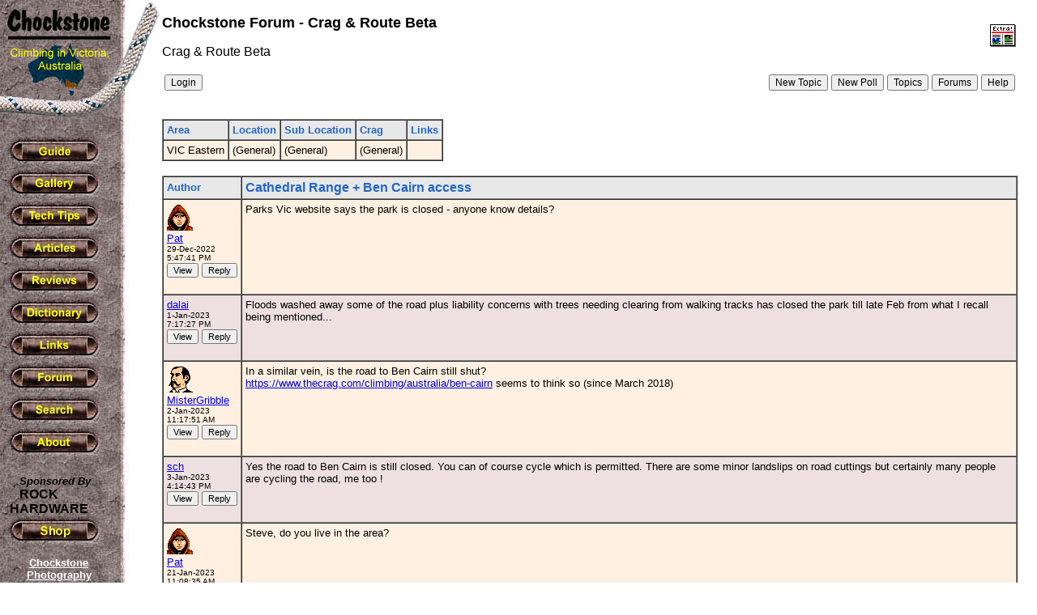

--- FILE ---
content_type: text/html
request_url: http://www.chockstone.org/forum/Forum.asp?Action=DisplayTopic&ForumID=15&MessageID=31189&Replies=6&PagePos=0&Sort=
body_size: 4069
content:

<html>
<head>
<meta http-equiv="Content-Type" content="text/html; charset=WINDOWS-1252">
<meta name="GENERATOR" content="Microsoft FrontPage 6.0">
<meta name="ProgId" content="FrontPage.Editor.Document">
<title>Chockstone Forum</title>
</head>



<body background="../rockbk.jpg" topmargin="0" leftmargin="0" bgcolor="#FFFFFF" text="#000000">

<table border="0" width="100%" cellspacing="0" cellpadding="0">
  <tr>
    <td width="200" valign="top" align="left">
      <p align="left"><a href="../chockstone.asp"><img border="0" src="../logo.jpg" alt="Goto Chockstone Home" width="200" height="153"></a></p>
      &nbsp;&nbsp;<a href="../guide.htm"><img border="0" src="../GuideBut.jpg" onmouseover="this.src = '../GuideBut2.jpg'" onmouseout="this.src = '../GuideBut.jpg'" alt="Guide" width="120" height="36"></a><br>
      &nbsp; <a href="../gallery.htm"> <img border="0" src="../GalleryBut.jpg" onmouseover="this.src = '../GalleryBut2.jpg'" onmouseout="this.src = '../GalleryBut.jpg'" alt="Gallery" width="120" height="36"></a><br>
      &nbsp; <a href="../TechTips.htm"> <img border="0" src="../TechTipsBut.jpg" onmouseover="this.src = '../TechTipsBut2.jpg'" onmouseout="this.src = '../TechTipsBut.jpg'" alt="Tech Tips" width="120" height="36"></a><br>
      &nbsp; <a href="../Articles.htm"> <img border="0" src="../ArticlesBut.jpg" onmouseover="this.src = '../ArticlesBut2.jpg'" onmouseout="this.src = '../ArticlesBut.jpg'" alt="Articles" width="120" height="36"></a><br>
      &nbsp; <a href="../Reviews.asp"> <img border="0" src="../ReviewBut.jpg" onmouseover="this.src = '../ReviewBut2.jpg'" onmouseout="this.src = '../ReviewBut.jpg'" alt="Reviews" width="120" height="36"></a><br>
      &nbsp; <a href="../dictionary.htm"> <img border="0" src="../DictionaryBut.jpg" onmouseover="this.src = '../DictionaryBut2.jpg'" onmouseout="this.src = '../DictionaryBut.jpg'" alt="Dictionary" width="120" height="36"></a><br>
      &nbsp; <a href="../links.asp"> <img border="0" src="../LinksBut.jpg" onmouseover="this.src = '../LinksBut2.jpg'" onmouseout="this.src = '../LinksBut.jpg'" alt="Links" width="120" height="36"></a><br>
      &nbsp; <a href="../Forum/Forum.asp"> <img border="0" src="../ForumBut.jpg" onmouseover="this.src = '../ForumBut2.jpg'" onmouseout="this.src = '../ForumBut.jpg'" alt="Forum" width="120" height="36"></a><br>
      &nbsp; <a href="../Search.htm"> <img border="0" src="../SearchBut.jpg" onmouseover="this.src = '../SearchBut2.jpg'" onmouseout="this.src = '../SearchBut.jpg'" alt="Search" width="120" height="36"></a><br>
      &nbsp; <a href="../about.htm"> <img border="0" src="../AboutBut.jpg" onmouseover="this.src = '../AboutBut2.jpg'" onmouseout="this.src = '../AboutBut.jpg'" alt="About" width="120" height="36"></a>      
      <br>
      <br>      
      <font face="Arial" size="2">&nbsp;&nbsp;&nbsp;&nbsp;&nbsp;&nbsp;<b><i>Sponsored By</i></b></font>            
      <br>
      <font face="Comic Sans MS, Arial"><b>&nbsp;&nbsp;&nbsp;&nbsp;&nbsp;&nbsp;<a style="color: #000000; text-decoration: none" href="http://www.rockhardware.com.au"><font color="#000000">ROCK</font></a><br>&nbsp;&nbsp;&nbsp;<a style="color: #000000; text-decoration: none" href="http://www.rockhardware.com.au"><font color="#000000">HARDWARE</font></a></b></font><br>
      &nbsp; <a href="http://www.rockhardware.com.au"> 
      <img border="0" src="/ShopBut.jpg" onmouseover="this.src = '/ShopBut2.jpg'" onmouseout="this.src = '/ShopBut.jpg'" alt="Shop" width="120" height="36"></a>      
      
        <table width="145" cellpadding="8" ID="Table1">
        <tr>
          <td align="center">
          <font face="Arial" size="2" color="#ffffff">
          <b>
          <a href="http://www.chockstonephotos.com" style="color: #ffffff">
	    Chockstone Photography<br />
	    <img src="http://chockstone.smugmug.com/photos/485830129_9TTV4-Ti.jpg" alt="Australian Landscape Photography by Michael Boniwell" border="0" vspace="3" width="100" height="67" style="border: 3px solid #111111"/>
          <br>Australian Landscape Prints
          </a>
          <br>     
          </b>
          </font>
          </td>
        </tr>
        </table>
        <br>
        <br>
      
      <table width="140" cellpadding="0">
      <tr>
        <td align=center>

<script async src="//pagead2.googlesyndication.com/pagead/js/adsbygoogle.js"></script>
<!-- Chockstone -->
<ins class="adsbygoogle"
     style="display:inline-block;width:120px;height:600px"
     data-ad-client="ca-pub-7690652039861025"
     data-ad-slot="7975488107"></ins>
<script>
(adsbygoogle = window.adsbygoogle || []).push({});
</script>
        
        </td>      
      </tr>
      </table>            
      <br>      
    </td>
    <td valign="top" align="left">
            
      <font FACE="Arial"><br>
      <b>	  
      
        <a href="Forum.asp?Action=Forum&ForumID=15">
        <img border="0" src="beta.gif" align="right" hspace="2" vspace="10">
        </a>
            
      </b>
      </font>
      <font FACE="Arial" size="4"><b>Chockstone Forum - Crag & Route Beta</b></font>
      <p>
      <font FACE="Arial">
        Crag & Route Beta
      </font>
      </p>                  
      
  <table width="100%">
  <tr>
    <td valign="top">
      
    <form name="form" action="Forum.asp" method="post">
    <input type="submit" name="Action" value="Login" STYLE="FONT-FAMILY: Arial,Helvetica; FONT-SIZE: 9pt">
    <input type="hidden" name="ForumID" value="15">    
    </form>
              
    </td>
    <td valign="top" align="right">
      <form name="form" action="Forum.asp" method="post">    
      <input type="submit" name="Action" value="New Topic" STYLE="FONT-FAMILY: Arial,Helvetica; FONT-SIZE: 9pt">
      <input type="submit" name="Action" value="New Poll" STYLE="FONT-FAMILY: Arial,Helvetica; FONT-SIZE: 9pt">
            
      <input type="submit" name="Action" value="Topics" STYLE="FONT-FAMILY: Arial,Helvetica; FONT-SIZE: 9pt">                        
      <input type="submit" name="Action" value="Forums" STYLE="FONT-FAMILY: Arial,Helvetica; FONT-SIZE: 9pt">
      <input type="submit" name="Action" value="Help" STYLE="FONT-FAMILY: Arial,Helvetica; FONT-SIZE: 9pt">
      <input type="hidden" name="ForumID" value="15">
	  <input type="hidden" name="PagePos" value="0">	  
	  <input type="hidden" name="Sort" value="">      
      </form>            
    </td>      
  </table>    
  <p>    
      <table cellpadding="4" cellspacing="0" border="1">
	  <tr bgcolor="#E8E8E8">
	  <td><font FACE="Arial" Size="2" color="#2266CC"><b>Area</b></font></td>
	  <td><font FACE="Arial" Size="2" color="#2266CC"><b>Location</b></font></td>
	  <td><font FACE="Arial" Size="2" color="#2266CC"><b>Sub Location</b></font></td>
	  <td><font FACE="Arial" Size="2" color="#2266CC"><b>Crag</b></font></td>    
	  <td><font FACE="Arial" Size="2" color="#2266CC"><b>Links</b></font></td>
	  </tr>
	  <tr bgcolor="#FFF0E1">
	  <td><font FACE="Arial" Size="2">VIC Eastern</font></td>
	  <td><font FACE="Arial" Size="2">(General)</font></td>
	  <td><font FACE="Arial" Size="2">(General)</font></td>
	  <td><font FACE="Arial" Size="2">(General)</font></td>    
	  <td><font FACE="Arial" Size="2">&nbsp;</font></td>	  	  	  
	  </tr>	
	  </table>
	  <br>
	
	<input type="hidden" name="CragID" value="4000">	
  
  <table width="100%" cellpadding="4" cellspacing="0" border="1">
  <tr bgcolor="#E8E8E8">
    <td><font FACE="Arial" Size="2" color="#2266CC"><b>Author</b></font></td>
    <td>	  
	    <table width=100% cellpadding=0 cellspacing=0>
	    <tr>
	      <td><font FACE="Arial" Size="3" color="#2266CC"><b>Cathedral Range + Ben Cairn access</b></font></td>
	      <td align=right>
	        <font FACE="Arial" Size="1">
            	        
	        </font>
	      </td>
	    </tr>
	    </table>	 
    </td>
  </tr>
  <tr bgcolor="#FFF0E1">  
    <td valign="top" nowrap>
      <font FACE="Arial" Size="2">
      
	  <table width="100%" cellpadding="0" cellspacing="0">
	  <tr>	  
	    
	      <td>
	        <img border="0" src="MONK.gif" width="32" height="32" vspace="2"><br>
	      </td>
	      <td align="right" valign="top">
		    
		  </td>
	            
      </tr>
      <tr>
		<td>
		  <font FACE="Arial" Size="2">
		    <a href="Forum.asp?ForumID=15&Action=Profile&UserName=Pat" title="View User's Profile">Pat</a>
		  </font>
		</td>
		<td align="right" valign="top">
		  
		</td>
	  </tr>
      </table>
      
      </font>
      
		  <font FACE="Arial" Size="1">
		29-Dec-2022<br>5:47:41 PM<br>
		</font>		
		<table cellpadding="0" cellspacing="0" border="0">
		<tr>
		<td nowrap>
		<form name="form" action="Forum.asp" method="post">
		<input type="hidden" name="ForumID" value="15">
		<input type="hidden" name="MessageID" value="31189">  	  
		<input type="hidden" name="PagePos" value="0">	  
		<input type="hidden" name="Sort" value="">	  
		<input type="submit" name="Action" value="View" STYLE="FONT-FAMILY: Arial,Helvetica; FONT-SIZE: 8pt">
		<input type="submit" name="Action" value="Reply" STYLE="FONT-FAMILY: Arial,Helvetica; FONT-SIZE: 8pt">	  
		      
		</form>	  
		</td>
		</tr>
		</table>
	  
    </td>
    <td valign="top">      
      
        <font FACE="Arial" Size="2">
		Parks Vic website says the park is closed - anyone know details?
		</font>
            
    </td>  
  </tr>
  <tr bgcolor="#EEE0E1">  
    <td valign="top" nowrap>
      <font FACE="Arial" Size="2">
      
	  <table width="100%" cellpadding="0" cellspacing="0">
	  <tr>	  
	            
      </tr>
      <tr>
		<td>
		  <font FACE="Arial" Size="2">
		    <a href="Forum.asp?ForumID=15&Action=Profile&UserName=dalai" title="View User's Profile">dalai</a>
		  </font>
		</td>
		<td align="right" valign="top">
		  
		</td>
	  </tr>
      </table>
      
      </font>
      
		  <font FACE="Arial" Size="1">
		1-Jan-2023<br>7:17:27 PM<br>
		</font>		
		<table cellpadding="0" cellspacing="0" border="0">
		<tr>
		<td nowrap>
		<form name="form" action="Forum.asp" method="post">
		<input type="hidden" name="ForumID" value="15">
		<input type="hidden" name="MessageID" value="31190">  	  
		<input type="hidden" name="PagePos" value="0">	  
		<input type="hidden" name="Sort" value="">	  
		<input type="submit" name="Action" value="View" STYLE="FONT-FAMILY: Arial,Helvetica; FONT-SIZE: 8pt">
		<input type="submit" name="Action" value="Reply" STYLE="FONT-FAMILY: Arial,Helvetica; FONT-SIZE: 8pt">	  
		      
		</form>	  
		</td>
		</tr>
		</table>
	  
    </td>
    <td valign="top">      
      
        <font FACE="Arial" Size="2">
		Floods washed away some of the road plus liability concerns with trees needing clearing from walking tracks has closed the park till late Feb from what I recall being mentioned...
		</font>
            
    </td>  
  </tr>
  <tr bgcolor="#FFF0E1">  
    <td valign="top" nowrap>
      <font FACE="Arial" Size="2">
      
	  <table width="100%" cellpadding="0" cellspacing="0">
	  <tr>	  
	    
	      <td>
	        <img border="0" src="WYATT EA.gif" width="32" height="32" vspace="2"><br>
	      </td>
	      <td align="right" valign="top">
		    
		  </td>
	            
      </tr>
      <tr>
		<td>
		  <font FACE="Arial" Size="2">
		    <a href="Forum.asp?ForumID=15&Action=Profile&UserName=MisterGribble" title="View User's Profile">MisterGribble</a>
		  </font>
		</td>
		<td align="right" valign="top">
		  
		</td>
	  </tr>
      </table>
      
      </font>
      
		  <font FACE="Arial" Size="1">
		2-Jan-2023<br>11:17:51 AM<br>
		</font>		
		<table cellpadding="0" cellspacing="0" border="0">
		<tr>
		<td nowrap>
		<form name="form" action="Forum.asp" method="post">
		<input type="hidden" name="ForumID" value="15">
		<input type="hidden" name="MessageID" value="31191">  	  
		<input type="hidden" name="PagePos" value="0">	  
		<input type="hidden" name="Sort" value="">	  
		<input type="submit" name="Action" value="View" STYLE="FONT-FAMILY: Arial,Helvetica; FONT-SIZE: 8pt">
		<input type="submit" name="Action" value="Reply" STYLE="FONT-FAMILY: Arial,Helvetica; FONT-SIZE: 8pt">	  
		      
		</form>	  
		</td>
		</tr>
		</table>
	  
    </td>
    <td valign="top">      
      
        <font FACE="Arial" Size="2">
		In a similar vein, is the road to Ben Cairn still shut?<br>
<A HREF="https://www.thecrag.com/climbing/australia/ben-cairn">https://www.thecrag.com/climbing/australia/ben-cairn</A> seems to think so (since March 2018)
		</font>
            
    </td>  
  </tr>
  <tr bgcolor="#EEE0E1">  
    <td valign="top" nowrap>
      <font FACE="Arial" Size="2">
      
	  <table width="100%" cellpadding="0" cellspacing="0">
	  <tr>	  
	            
      </tr>
      <tr>
		<td>
		  <font FACE="Arial" Size="2">
		    <a href="Forum.asp?ForumID=15&Action=Profile&UserName=sch" title="View User's Profile">sch</a>
		  </font>
		</td>
		<td align="right" valign="top">
		  
		</td>
	  </tr>
      </table>
      
      </font>
      
		  <font FACE="Arial" Size="1">
		3-Jan-2023<br>4:14:43 PM<br>
		</font>		
		<table cellpadding="0" cellspacing="0" border="0">
		<tr>
		<td nowrap>
		<form name="form" action="Forum.asp" method="post">
		<input type="hidden" name="ForumID" value="15">
		<input type="hidden" name="MessageID" value="31192">  	  
		<input type="hidden" name="PagePos" value="0">	  
		<input type="hidden" name="Sort" value="">	  
		<input type="submit" name="Action" value="View" STYLE="FONT-FAMILY: Arial,Helvetica; FONT-SIZE: 8pt">
		<input type="submit" name="Action" value="Reply" STYLE="FONT-FAMILY: Arial,Helvetica; FONT-SIZE: 8pt">	  
		      
		</form>	  
		</td>
		</tr>
		</table>
	  
    </td>
    <td valign="top">      
      
        <font FACE="Arial" Size="2">
		Yes the road to Ben Cairn is still closed. You can of course cycle which is permitted. There are some minor landslips on road cuttings but certainly many people are cycling the road, me too !
		</font>
            
    </td>  
  </tr>
  <tr bgcolor="#FFF0E1">  
    <td valign="top" nowrap>
      <font FACE="Arial" Size="2">
      
	  <table width="100%" cellpadding="0" cellspacing="0">
	  <tr>	  
	    
	      <td>
	        <img border="0" src="MONK.gif" width="32" height="32" vspace="2"><br>
	      </td>
	      <td align="right" valign="top">
		    
		  </td>
	            
      </tr>
      <tr>
		<td>
		  <font FACE="Arial" Size="2">
		    <a href="Forum.asp?ForumID=15&Action=Profile&UserName=Pat" title="View User's Profile">Pat</a>
		  </font>
		</td>
		<td align="right" valign="top">
		  
		</td>
	  </tr>
      </table>
      
      </font>
      
		  <font FACE="Arial" Size="1">
		21-Jan-2023<br>11:08:35 AM<br>
		</font>		
		<table cellpadding="0" cellspacing="0" border="0">
		<tr>
		<td nowrap>
		<form name="form" action="Forum.asp" method="post">
		<input type="hidden" name="ForumID" value="15">
		<input type="hidden" name="MessageID" value="31195">  	  
		<input type="hidden" name="PagePos" value="0">	  
		<input type="hidden" name="Sort" value="">	  
		<input type="submit" name="Action" value="View" STYLE="FONT-FAMILY: Arial,Helvetica; FONT-SIZE: 8pt">
		<input type="submit" name="Action" value="Reply" STYLE="FONT-FAMILY: Arial,Helvetica; FONT-SIZE: 8pt">	  
		      
		</form>	  
		</td>
		</tr>
		</table>
	  
    </td>
    <td valign="top">      
      
        <font FACE="Arial" Size="2">
		Steve, do you live in the area?
		</font>
            
    </td>  
  </tr>
  <tr bgcolor="#EEE0E1">  
    <td valign="top" nowrap>
      <font FACE="Arial" Size="2">
      
	  <table width="100%" cellpadding="0" cellspacing="0">
	  <tr>	  
	            
      </tr>
      <tr>
		<td>
		  <font FACE="Arial" Size="2">
		    <a href="Forum.asp?ForumID=15&Action=Profile&UserName=sch " title="View User's Profile">sch </a>
		  </font>
		</td>
		<td align="right" valign="top">
		  
		</td>
	  </tr>
      </table>
      
      </font>
      
		  <font FACE="Arial" Size="1">
		30-Jan-2023<br>4:22:40 PM<br>
		</font>		
		<table cellpadding="0" cellspacing="0" border="0">
		<tr>
		<td nowrap>
		<form name="form" action="Forum.asp" method="post">
		<input type="hidden" name="ForumID" value="15">
		<input type="hidden" name="MessageID" value="31201">  	  
		<input type="hidden" name="PagePos" value="0">	  
		<input type="hidden" name="Sort" value="">	  
		<input type="submit" name="Action" value="View" STYLE="FONT-FAMILY: Arial,Helvetica; FONT-SIZE: 8pt">
		<input type="submit" name="Action" value="Reply" STYLE="FONT-FAMILY: Arial,Helvetica; FONT-SIZE: 8pt">	  
		      
		</form>	  
		</td>
		</tr>
		</table>
	  
    </td>
    <td valign="top">      
      
        <font FACE="Arial" Size="2">
		Yes, I do live nearby Pat. Rode past Ben Cairn again yesterday. A couple of BMW adventure bikes whizzed by also. It's been a long time since I have seen any climbers there. I imagine moss is taking over.
		</font>
            
    </td>  
  </tr>
  <tr bgcolor="#FFF0E1">  
    <td valign="top" nowrap>
      <font FACE="Arial" Size="2">
      
	  <table width="100%" cellpadding="0" cellspacing="0">
	  <tr>	  
	    
	      <td>
	        <img border="0" src="MONK.gif" width="32" height="32" vspace="2"><br>
	      </td>
	      <td align="right" valign="top">
		    
		  </td>
	            
      </tr>
      <tr>
		<td>
		  <font FACE="Arial" Size="2">
		    <a href="Forum.asp?ForumID=15&Action=Profile&UserName=Pat" title="View User's Profile">Pat</a>
		  </font>
		</td>
		<td align="right" valign="top">
		  
		</td>
	  </tr>
      </table>
      
      </font>
      
		  <font FACE="Arial" Size="1">
		1-Feb-2023<br>3:06:34 PM<br>
		</font>		
		<table cellpadding="0" cellspacing="0" border="0">
		<tr>
		<td nowrap>
		<form name="form" action="Forum.asp" method="post">
		<input type="hidden" name="ForumID" value="15">
		<input type="hidden" name="MessageID" value="31202">  	  
		<input type="hidden" name="PagePos" value="0">	  
		<input type="hidden" name="Sort" value="">	  
		<input type="submit" name="Action" value="View" STYLE="FONT-FAMILY: Arial,Helvetica; FONT-SIZE: 8pt">
		<input type="submit" name="Action" value="Reply" STYLE="FONT-FAMILY: Arial,Helvetica; FONT-SIZE: 8pt">	  
		      
		</form>	  
		</td>
		</tr>
		</table>
	  
    </td>
    <td valign="top">      
      
        <font FACE="Arial" Size="2">
		Are you on the Healesville side or the Yarra Junction side?
		</font>
            
    </td>  
  </tr>
  
  </table>
  <br>
  
  <table width="100%">
  <tr>
	<td>
	  <form name="form" action="Forum.asp" method="post">
	  <input type="submit" name="Action" value="View Thread" STYLE="FONT-FAMILY: Arial,Helvetica; FONT-SIZE: 9pt">
	  <input type="submit" name="Action" value="Print" STYLE="FONT-FAMILY: Arial,Helvetica; FONT-SIZE: 9pt">
	  <input type="submit" name="Action" value="Return" STYLE="FONT-FAMILY: Arial,Helvetica; FONT-SIZE: 9pt">
	  <input type="hidden" name="ForumID" value="15">
	  <input type="hidden" name="MessageID" value="31189">	  
	  <input type="hidden" name="PagePos" value="0">	  
	  <input type="hidden" name="Sort" value="">	  
	  </form>          
	</td>
	<td align="right">
	  <font FACE="Arial" Size="2">
	  
	    There are 7 messages in this topic.
	  
	  </font>
	</td>
  </tr>
  </table>
     
      <p>&nbsp;</p>
      <p align="center">
      <font FACE="Arial" size="1">
      <a href="../chockstone.asp">Home</a> | <a href="../guide.htm">Guide</a> | <a href="../gallery.htm">Gallery</a> | <a href="../TechTips.htm">Tech Tips</a> | <a href="../Articles.htm">Articles</a> | <a href="../Reviews.asp">Reviews</a> | <a href="../dictionary.htm">Dictionary</a> | <a href="Forum.asp">Forum</a> | <a href="../links.asp">Links</a> | <a href="../about.htm">About</a> | <a href="../search.htm">Search</a>
      <br>
      <a href="http://www.chockstonephotos.com">Chockstone Photography</a> | <a href="http://www.chockstonephotos.com">Landscape Photography Australia</a> | <a href="http://www.chockstonephotos.com">Australian Landscape Photography</a>  | <a href="http://www.chockstonephotos.com">Landscape Photos Australia</a>
      <br><br>      
      Please read the <a href="../Disclaimer.htm">full disclaimer</a> before using any information contained on these pages. 
      </font>
      </p>
      <font FACE="Arial">
      <br><br>           
      </font> 
                 
    <p align="center">
    <font face="Verdana" size="1" color="#454545">
    <a style="color: #454545" style="color: #454545" href="http://www.chockstonephotos.com/Australian-Panoramic.asp">Australian Panoramic</a> |     
    <a style="color: #454545" href="http://www.chockstonephotos.com/Australian-Coastal.asp">Australian Coast</a> | 
    <a style="color: #454545" href="http://www.chockstonephotos.com/Australian-Mountains.asp">Australian Mountains</a> | 
    <a style="color: #454545" href="http://www.chockstonephotos.com/Australian-Countryside.asp">Australian Countryside</a> | 
    <a style="color: #454545" href="http://www.chockstonephotos.com/Australian-Waterfalls.asp">Australian Waterfalls</a> | 
    <a style="color: #454545" href="http://www.chockstonephotos.com/Australian-Lakes-Rivers.asp">Australian Lakes</a> | 
    <a style="color: #454545" href="http://www.chockstonephotos.com/Australian-Cities.asp">Australian Cities</a> | 
    <a style="color: #454545" href="http://www.chockstonephotos.com/Australian-Macro.asp">Australian Macro</a> | 
    <a style="color: #454545" href="http://www.chockstonephotos.com/Australian-Wildlife.asp">Australian Wildlife</a> 
    <br />      
    <a style="color: #454545" href="http://www.chockstonephotos.com">Landscape Photo</a> | 
    <a style="color: #454545" href="http://www.chockstonephotos.com">Landscape Photography</a> | 
    <a style="color: #454545" href="http://www.chockstonephotos.com">Landscape Photography Australia</a> | 
    <a style="color: #454545" href="http://www.chockstonephotos.com">Fine Art Photography</a> | 
    <a style="color: #454545" href="http://www.chockstonephotos.com">Wilderness Photography</a> | 
    <a style="color: #454545" href="http://www.chockstonephotos.com">Nature Photo</a> | 
    <a style="color: #454545" href="http://www.chockstonephotos.com">Australian Landscape Photo</a> | 
    <a style="color: #454545" href="http://www.chockstonephotos.com/Stock-Photography-Australia.asp">Stock Photography Australia</a> | 
    <a style="color: #454545" href="http://www.chockstonephotos.com">Landscape Photos</a> | 
    <a style="color: #454545" href="http://www.chockstonephotos.com/Australian-Panoramic.asp">Panoramic Photos</a> | 
    <a style="color: #454545" href="http://www.chockstonephotos.com/Australian-Panoramic.asp">Panoramic Photography Australia</a> | 
    <a style="color: #454545" href="http://www.chockstonephotos.com/Australian-Landscape-Photography.asp">Australian Landscape Photography</a> | 
    <a style="color: #454545" href="http://www.chockstonephotos.com/Australian-High-Country-Mountain-Huts.asp">High Country Mountain Huts</a> | 
    <a style="color: #454545" href="http://www.chockstonephotos.com/Gifts-for-mothers-day.asp">Mothers Day Gifts</a> | 
    <a style="color: #454545" href="http://www.chockstonephotos.com/Gifts-for-mothers-day.asp">Gifts for Mothers Day</a> | 
    <a style="color: #454545" href="http://www.chockstonephotos.com/Gifts-for-mothers-day.asp">Mothers Day Gift Ideas</a> | 
    <a style="color: #454545" href="http://www.chockstonephotos.com/Gifts-for-mothers-day.asp">Ideas for Mothers Day</a> | 
    <a style="color: #454545" href="http://www.chockstonephotos.com/Wedding-Gift-Ideas.asp">Wedding Gift Ideas</a> | 
    <a style="color: #454545" href="http://www.chockstonephotos.com/Christmas-Gift-Ideas.asp">Christmas Gift Ideas</a> | 
    <a style="color: #454545" href="http://www.chockstonephotos.com/Gifts-for-fathers-day.asp">Fathers Day Gifts</a> | 
    <a style="color: #454545" href="http://www.chockstonephotos.com/Gifts-for-fathers-day.asp">Gifts for Fathers Day</a> | 
    <a style="color: #454545" href="http://www.chockstonephotos.com/Gifts-for-fathers-day.asp">Fathers Day Gift Ideas</a> | 
    <a style="color: #454545" href="http://www.chockstonephotos.com/Gifts-for-fathers-day.asp">Ideas for Fathers Day</a> | 
    <a style="color: #454545" href="http://www.chockstonephotos.com">Landscape Prints</a> | 
    <a style="color: #454545" href="http://www.chockstonephotos.com">Landscape Poster</a> | 
    <a style="color: #454545" href="http://www.chockstonephotos.com">Limited Edition Prints</a> | 
    <a style="color: #454545" href="http://www.chockstonephotos.com/Australian-Panoramic.asp">Panoramic Photo</a> | 
    <a style="color: #454545" href="http://www.chockstonephotos.com">Buy Posters</a> | 
    <a style="color: #454545" href="http://www.chockstonephotos.com">Poster Prints</a>
    </font>
    </p>
     
    </td>
    <td valign="top" align="left"><font FACE="Arial">&nbsp;&nbsp;&nbsp;&nbsp;&nbsp;&nbsp;
      </font>
    </td>
  </tr>
</table>
</body>
</html>



--- FILE ---
content_type: text/html; charset=utf-8
request_url: https://www.google.com/recaptcha/api2/aframe
body_size: 266
content:
<!DOCTYPE HTML><html><head><meta http-equiv="content-type" content="text/html; charset=UTF-8"></head><body><script nonce="9CYHiQrzYWLfZlgTNsgWvA">/** Anti-fraud and anti-abuse applications only. See google.com/recaptcha */ try{var clients={'sodar':'https://pagead2.googlesyndication.com/pagead/sodar?'};window.addEventListener("message",function(a){try{if(a.source===window.parent){var b=JSON.parse(a.data);var c=clients[b['id']];if(c){var d=document.createElement('img');d.src=c+b['params']+'&rc='+(localStorage.getItem("rc::a")?sessionStorage.getItem("rc::b"):"");window.document.body.appendChild(d);sessionStorage.setItem("rc::e",parseInt(sessionStorage.getItem("rc::e")||0)+1);localStorage.setItem("rc::h",'1769690320327');}}}catch(b){}});window.parent.postMessage("_grecaptcha_ready", "*");}catch(b){}</script></body></html>